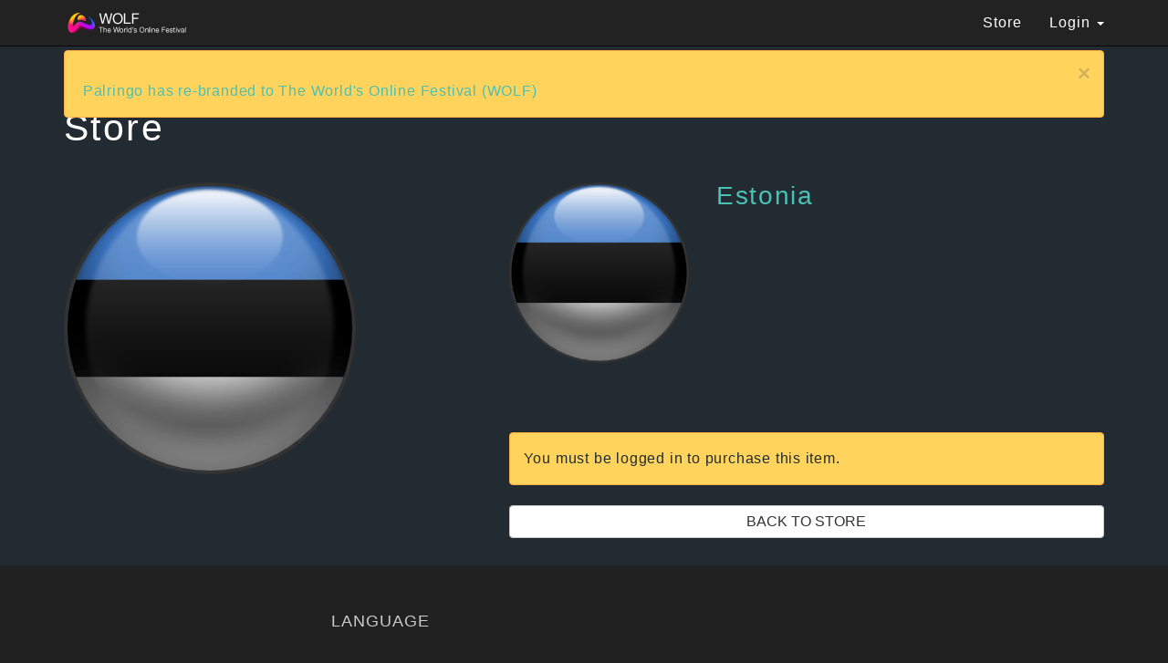

--- FILE ---
content_type: text/html; charset=UTF-8
request_url: https://www.palringo.com/en/gb/store/details/estonia-p12470
body_size: 6295
content:
<!DOCTYPE html>
<html lang="en" dir="ltr">
  <head>
    <meta charset="utf-8">
    <meta name="google-site-verification" content="aHXQ_dHjNtR3ZmuHkpJWNvmeunRBA_pSE9wmlj3TEos" />
    <meta name="viewport" content="width=device-width, initial-scale=1.0, user-scalable=0, minimum-scale=1.0, maximum-scale=1.0">
    <meta name="apple-mobile-web-app-capable" content="yes">
    <meta name="apple-mobile-web-app-status-bar-style" content="black">
    <meta name="theme-color" content="#212121">
    
    <meta name="author" content="Palringo Ltd">
    <meta http-equiv="Content-Type" content="text/html; charset=UTF-8"/>
    
    <link rel="canonical" href="https://www.palringo.com/en/gb/store/details/estonia-p12470" /><link rel="alternate" hreflang="ar-dz" href="https://www.palringo.com/ar/dz/store/details/estonia-p12470" /><link rel="alternate" hreflang="es-ar" href="https://www.palringo.com/es/ar/store/details/estonia-p12470" /><link rel="alternate" hreflang="en-au" href="https://www.palringo.com/en/au/store/details/estonia-p12470" /><link rel="alternate" hreflang="ar-bh" href="https://www.palringo.com/ar/bh/store/details/estonia-p12470" /><link rel="alternate" hreflang="pt-br" href="https://www.palringo.com/pt/br/store/details/estonia-p12470" /><link rel="alternate" hreflang="bg-bg" href="https://www.palringo.com/bg/bg/store/details/estonia-p12470" /><link rel="alternate" hreflang="en-ca" href="https://www.palringo.com/en/ca/store/details/estonia-p12470" /><link rel="alternate" hreflang="zh-cn" href="https://www.palringo.com/zh/cn/store/details/estonia-p12470" /><link rel="alternate" hreflang="cs-cz" href="https://www.palringo.com/cs/cz/store/details/estonia-p12470" /><link rel="alternate" hreflang="ar-eg" href="https://www.palringo.com/ar/eg/store/details/estonia-p12470" /><link rel="alternate" hreflang="fr-fr" href="https://www.palringo.com/fr/fr/store/details/estonia-p12470" /><link rel="alternate" hreflang="de-de" href="https://www.palringo.com/de/de/store/details/estonia-p12470" /><link rel="alternate" hreflang="el-gr" href="https://www.palringo.com/el/gr/store/details/estonia-p12470" /><link rel="alternate" hreflang="hi-in" href="https://www.palringo.com/hi/in/store/details/estonia-p12470" /><link rel="alternate" hreflang="id-id" href="https://www.palringo.com/id/id/store/details/estonia-p12470" /><link rel="alternate" hreflang="fa-ir" href="https://www.palringo.com/fa/ir/store/details/estonia-p12470" /><link rel="alternate" hreflang="ar-iq" href="https://www.palringo.com/ar/iq/store/details/estonia-p12470" /><link rel="alternate" hreflang="it-it" href="https://www.palringo.com/it/it/store/details/estonia-p12470" /><link rel="alternate" hreflang="ja-jp" href="https://www.palringo.com/ja/jp/store/details/estonia-p12470" /><link rel="alternate" hreflang="ar-jo" href="https://www.palringo.com/ar/jo/store/details/estonia-p12470" /><link rel="alternate" hreflang="ar-kw" href="https://www.palringo.com/ar/kw/store/details/estonia-p12470" /><link rel="alternate" hreflang="ar-ma" href="https://www.palringo.com/ar/ma/store/details/estonia-p12470" /><link rel="alternate" hreflang="nl-nl" href="https://www.palringo.com/nl/nl/store/details/estonia-p12470" /><link rel="alternate" hreflang="en-nz" href="https://www.palringo.com/en/nz/store/details/estonia-p12470" /><link rel="alternate" hreflang="ko-kp" href="https://www.palringo.com/ko/kp/store/details/estonia-p12470" /><link rel="alternate" hreflang="ar-om" href="https://www.palringo.com/ar/om/store/details/estonia-p12470" /><link rel="alternate" hreflang="hi-pk" href="https://www.palringo.com/hi/pk/store/details/estonia-p12470" /><link rel="alternate" hreflang="ar-ps" href="https://www.palringo.com/ar/ps/store/details/estonia-p12470" /><link rel="alternate" hreflang="pl-pl" href="https://www.palringo.com/pl/pl/store/details/estonia-p12470" /><link rel="alternate" hreflang="pt-pt" href="https://www.palringo.com/pt/pt/store/details/estonia-p12470" /><link rel="alternate" hreflang="ar-qa" href="https://www.palringo.com/ar/qa/store/details/estonia-p12470" /><link rel="alternate" hreflang="ru-ru" href="https://www.palringo.com/ru/ru/store/details/estonia-p12470" /><link rel="alternate" hreflang="ar-sa" href="https://www.palringo.com/ar/sa/store/details/estonia-p12470" /><link rel="alternate" hreflang="ko-kr" href="https://www.palringo.com/ko/kr/store/details/estonia-p12470" /><link rel="alternate" hreflang="es-es" href="https://www.palringo.com/es/es/store/details/estonia-p12470" /><link rel="alternate" hreflang="ar-sd" href="https://www.palringo.com/ar/sd/store/details/estonia-p12470" /><link rel="alternate" hreflang="sv-se" href="https://www.palringo.com/sv/se/store/details/estonia-p12470" /><link rel="alternate" hreflang="ar-sy" href="https://www.palringo.com/ar/sy/store/details/estonia-p12470" /><link rel="alternate" hreflang="ar-tn" href="https://www.palringo.com/ar/tn/store/details/estonia-p12470" /><link rel="alternate" hreflang="ar-ae" href="https://www.palringo.com/ar/ae/store/details/estonia-p12470" /><link rel="alternate" hreflang="en-gb" href="https://www.palringo.com/en/gb/store/details/estonia-p12470" /><link rel="alternate" hreflang="en-us" href="https://www.palringo.com/en/us/store/details/estonia-p12470" /><link rel="alternate" hreflang="es-ve" href="https://www.palringo.com/es/ve/store/details/estonia-p12470" /><link rel="alternate" hreflang="ar-ye" href="https://www.palringo.com/ar/ye/store/details/estonia-p12470" />   
    
        
        <link rel="stylesheet" type="text/css" href="https://s3.amazonaws.com/media.parlingo.com/website/live/palringo/style/css/palringo.min.css"/>
             
                
        <meta property="og:type" content="website" />
    <meta property="og:title" content="Palringo Group Messaging: Item Details" />
    <title>Palringo Group Messaging: Item Details</title>
    <link rel="apple-touch-icon-precomposed" sizes="144x144" href="https://s3.amazonaws.com/media.parlingo.com/website/live/palringo/images/icon/apple-touch-icon-144-precomposed.png">
    <link rel="apple-touch-icon-precomposed" sizes="114x114" href="https://s3.amazonaws.com/media.parlingo.com/website/live/palringo/images/icon/apple-touch-icon-114-precomposed.png">
    <link rel="apple-touch-icon-precomposed" sizes="72x72" href="https://s3.amazonaws.com/media.parlingo.com/website/live/palringo/images/icon/apple-touch-icon-72-precomposed.png">
    <link rel="apple-touch-icon-precomposed" href="https://s3.amazonaws.com/media.parlingo.com/website/live/palringo/images/icon/apple-touch-icon-57-precomposed.png">
    <link rel="shortcut icon" href="https://s3.amazonaws.com/media.parlingo.com/website/live/palringo/images/icon/favicon.png">
    
    <link href='https://fonts.googleapis.com/css?family=Open+Sans:400,300' rel='stylesheet' type='text/css'>
    
    <!-- HTML5 shim and Respond.js IE8 support of HTML5 elements and media queries -->
    <!--[if lt IE 9]>
      <script src="https://oss.maxcdn.com/libs/html5shiv/3.7.0/html5shiv.js"></script>
      <script src="https://oss.maxcdn.com/libs/respond.js/1.4.2/respond.min.js"></script>
    <![endif]-->
    
    <!--[if IE]>
      <script src="https://s3.amazonaws.com/media.parlingo.com/website/live/palringo/js/plugins/ie/excanvas.min.js"></script>
      <link rel="stylesheet" type="text/css" href="https://s3.amazonaws.com/media.parlingo.com/website/live/palringo/style/css/ie-only.min.css"/>
    <![endif]-->
</head>
<body>
    <script>
    (function (i, s, o, g, r, a, m) {
        i['GoogleAnalyticsObject'] = r;
        i[r] = i[r] || function () {
            (i[r].q = i[r].q || []).push(arguments)
        }, i[r].l = 1 * new Date();
        a = s.createElement(o),
            m = s.getElementsByTagName(o)[0];
        a.async = 1;
        a.src = g;
        m.parentNode.insertBefore(a, m)
    })(window, document, 'script', '//www.google-analytics.com/analytics.js', 'ga');

    ga('create', 'UA-1717571-1', 'auto');
    ga('require', 'displayfeatures');
    ga('require', 'ec');
    //ga('send', 'pageview');//moved to bottom

    <!-- Facebook Pixel Code -->
    !function (f, b, e, v, n, t, s) {
        if (f.fbq) return;
        n = f.fbq = function () {
            n.callMethod ?
                n.callMethod.apply(n, arguments) : n.queue.push(arguments)
        };
        if (!f._fbq) f._fbq = n;
        n.push = n;
        n.loaded = !0;
        n.version = '2.0';
        n.queue = [];
        t = b.createElement(e);
        t.async = !0;
        t.src = v;
        s = b.getElementsByTagName(e)[0];
        s.parentNode.insertBefore(t, s)
    }(window, document, 'script',
        'https://connect.facebook.net/en_US/fbevents.js');
    fbq('init', '810094125774230');
    fbq('track', 'PageView');

    <!-- End Facebook Pixel Code -->
    <!-- Snap Pixel Code -->
    (function (e, t, n) {
        if (e.snaptr) return;
        var a = e.snaptr = function () {
            a.handleRequest ? a.handleRequest.apply(a, arguments) : a.queue.push(arguments)
        };
        a.queue = [];
        var s = 'script';
        r = t.createElement(s);
        r.async = !0;
        r.src = n;
        var u = t.getElementsByTagName(s)[0];
        u.parentNode.insertBefore(r, u);
    })(window, document,
        'https://sc-static.net/scevent.min.js');

    snaptr('init', '63c7935f-8e99-49f4-9a1a-62ea9c1a8733', {
        'user_email': 'adam.gold@palringo.com'
    });

    snaptr('track', 'PAGE_VIEW');
    <!-- End Snap Pixel Code -->

   
</script>
<noscript>
    <img height="1" width="1" style="display:none"
         src="https://www.facebook.com/tr?id=810094125774230&ev=PageView&noscript=1"/>
</noscript><div id="wrapper">
    <header>
        <nav id="navigation" class="navbar navbar-inverse navbar-fixed-top" role="navigation">
    <div class="container">
        <div class="navbar-header">
            <button type="button" class="navbar-toggle" data-toggle="collapse" data-target="#main-navbar-collapse">
                <span class="sr-only">Toggle navigation</span>
                <span class="icon-bar"></span>
                <span class="icon-bar"></span>
                <span class="icon-bar"></span>
            </button>
            <a class="navbar-brand" href="https://wolf.live">
                <img src="https://s3.amazonaws.com/media.parlingo.com/website/live/palringo/images/logo_wolf.png"
                     alt="Palringo logo"
                     title="Go to Palringo home page">
            </a>
        </div>

        <!-- Collect the nav links, forms, and other content for toggling -->
        <div class="collapse navbar-collapse" id="main-navbar-collapse">
            <ul id="main-menu" class="nav navbar-nav navbar-right">
                                                
                        <li><a href="/en/gb/store/"
                               title="Palringo Store">Store</a>
                        </li>
                                                                                                                                                    
                                            <li id="login-menu" class="login-dropdown dropdown">

                            <a href="#" class="dropdown-toggle"
                               data-toggle="dropdown">Login                                <b class="caret"></b></a>
                            <div class="dropdown-menu navbar-login">
                                <form id="login_form" role="form" method="post"
                                      action="/en/gb/signin">
                                    <div class="form-group">
                                        <label class="sr-only"
                                               for="email">Email</label>
                                        <input type="email" name="email" id="email"
                                               placeholder="Email"
                                               class="form-control">
                                    </div>
                                    <div class="form-group">
                                        <label class="sr-only"
                                               for="password">Password</label>
                                        <input type="password" name="password" id="password"
                                               placeholder="Enter your password"
                                               class="form-control">
                                    </div>
                                    <div class="form-group">
                                        <button type="submit"
                                                class="btn btn-block btn-primary">Sign in</button>
                                    </div>                                    <div class="form-group">
                                        <a href="/en/gb/new-password"
                                           class="text-center small">Forgot Password</a>
                                    </div>
                                    <div class="form-group">
                                        <a href="/c/fblogin.php"
                                           class="text-center small">Login with Facebook</a>
                                    </div>
                                    <div class="form-group">
                                        <a href="/c/twitter-login.php"
                                           class="text-center small">Login with Twitter</a>
                                    </div>
                                    <div class="form-group">
                                        <a href="/c/snapchat-login.php"
                                           class="text-center small">Login with Snapchat</a>
                                    </div>
                                    <div class="form-group">
                                        <a href="/c/googlesignin.php"
                                           class="text-center small">Login with Google</a>
                                    </div>
                                    <div class="form-group">
                                        <a href="/c/applesignin.php"
                                           class="text-center small">Login with Apple</a>
                                        </a>
                                    </div>
                                </form>
                            </div>
                        </li>
                                                </ul>
        </div><!-- /.navbar-collapse -->
    </div><!-- /.container -->
</nav>

    </header>
    <div class="content-wrapper">
        <noscript>
<div class="container">
    <div class="alert alert-danger alert-javaenable mob_ful_width">
        Warning JavaScript needs to be enabled in order to use this site. Enable JavaScript by changing your browser options.    </div>
</div>
</noscript>
<div class="alerts">
    <div class="container">
        <div class="alert alert-warning alert-dismissable">
          <button class="close" data-dismiss="alert" type="button">&times;</button>
                      <p class="margin-none">
                            <i class="glyphicon glyphicon glyphicon-warning-sign"></i>
            
            <a href='https://wolflive.com' target='_blank' >Palringo has re-branded to The World's Online Festival (WOLF)</a>            </p>
                  </div>
    </div>
</div>
        
<div class="container">
    <ol class="breadcrumb hidden-xs">
        <li>
            <a href="/en/gb/store/"> Store </a>
        </li>
        <li class="active">Estonia</li>
    </ol>
    <h1>Store</h1>
        <div class="row">
        <div class="store col-xs-12">
            <div class="box-body">
                <div class="row">
                                        <div class="col-sm-6 col-lg-7 col-sm-push-6 col-lg-push-5">
                                                    <div class="row">
                                <div class="col-xs-4 col-sm-4 product-item-img ">
                                    <img src="https://content.wolf.live/charms/pride/nationalflags/europe/EE.png"
                                         alt="Estonia"
                                         class="img-responsive bottom-gap">
                                    <!--<div class="product-new ribbon"><span>NEW</span></div> -->
                                </div>
                                <div class="col-xs-8 col-sm-8">
                                    <h3 class="text-primary">Estonia</h3>
                                    <p></p>
                                </div>
                            </div>
                                                <div class="form-group">
                                                                                </div>
                        <form id="productForm" role="form">
                                                            <p class="alert alert-warning"> You must be logged in to purchase this item. </p>
                            
                            <div class="form-group">                                <a class=" btn btn-default btn-large btn-block"
                                   href="/en/gb/store/?productType=16&subType=">
                                    Back to Store </a>
                            </div>

                        </form>
                    </div>
                    <!-- /.col-sm-6 -->

                    <div class="col-sm-6 col-lg-5  col-sm-pull-6 col-lg-pull-7 pad-sm jd">
                                                    <span class="">
                            <img src="https://content.wolf.live/charms/pride/nationalflags/europe/EE.png"
                                 alt="Estonia"></span>
                                            </div>
                    <!-- /.col-sm-6 -->

                </div>
                <!-- /.row -->

            </div>
        </div>
    </div>
</div>
<div class="modal fade" id="areyousure">
    <div class="modal-dialog">
        <div class="modal-content">
            <div class="modal-header">
                <button type="button" class="close" data-dismiss="modal"><span aria-hidden="true">&times;</span><span
                            class="sr-only">Close</span></button>
                <h3 class="modal-title">Are you sure?</h3>
            </div>
            <div class="ajax-response">
                <div class="modal-body"></div>
                <div class="modal-footer">
                    <button class="btn btn-default" data-dismiss="modal"
                            aria-hidden="true">Close</button>
                    <button class="btn btn-primary">Buy Now</button>
                </div>
            </div>
        </div>
    </div>
</div>
        </div>
    
    <!-- Footer -->
<footer>
    <div class="container">
        <div class="row footer-links">
            <div class="col-sm-3"></div>
                                    <div class="col-sm-2">
                <h4 class="list-header">Language</h4>
                <ul class="list-unstyled languages">
                    <li><a href="/en/gb/store/details/estonia-p12470">English</a></li>
                    <li><a href="/ar/ye/store/details/estonia-p12470">العربية</a> </li>
                                   </ul>
            </div>
            <div class="col-sm-3"></div>
        </div>
        <p class="text-center">
            &copy; 2006 - 2026 Palringo
        </p>
    </div>
</footer>          <script src="https://s3.amazonaws.com/media.parlingo.com/website/live/palringo/js/jquery.min.js"></script>
    <script type="text/javascript" src="https://s3.amazonaws.com/media.parlingo.com/website/live/palringo/js/application.min1.js"></script>
        
        
    <script type="text/javascript" src="https://s3.amazonaws.com/media.parlingo.com/website/live/palringo/js/jquery-ui-core.min.js"></script>
        
    <script type="text/javascript" src="https://s3.amazonaws.com/media.parlingo.com/website/live/palringo/js/plugins/selectboxit/jquery.selectBoxIt.min.js"></script>
    
    <script type="text/javascript">
//add an impression goes with page view

ga('ec:addImpression',  {
    'id': '12470',
    'name': 'Estonia',
    'category' : '16',
    'brand': '',
    'variant': '',
    'list': 'Palringo Store spending credits ',
    'position': 1
    
    });

    ga('ec:addProduct',  {
    'id': '12470',
    'name': 'Estonia',
    'category' : '16',
    'brand': '',
    'variant':  '' ,
    'position': 1
    
    });

    ga('ec:setAction', 'detail');

    function reportAddToCartToGA(productData) {
        
        console.log('product is', (productData));
        ga('set', 'currencyCode', 'VEF'); //Venezuela Bolivar Fuerte

         ga("ec:addProduct", {
             'id': productData.id,
             'name': productData.name,
             'category' : '16',
             'variant':  productData.id +  ' for group  ' + productData.group_id ,
             'price': productData.credit,
             'quantity': productData.quantity,
             'coupon' : '' ,
             'position': 1
         
         });
         
         ga('ec:setAction', 'checkout_option', {'step': 2, 'option': 'storeClick'});
         ga("send", "event", "Checkout",'Option', {} );
   
 }
 
 </script><script type="text/javascript">

    $(function(){
        $("select:not(#change_language, .ui-datepicker-month, .ui-datepicker-year)").selectBoxIt({
            theme: "bootstrap",
            showEffect: "fadeIn",
            hideEffect: "fadeOut",
            autoWidth: false
        });
       
        $('.selectboxit').removeAttr('style');
        $('.selectboxit-options').removeAttr('style');
        var origModalTitle = $('#areyousure h3').text();
        $('#buyItem').click(function() {
            var productData = { };
            if($('#recipient').length > 0) {
                productData.group_id = $('#recipient').val();
                productData.recipient = $('#recipient').val();
            }
            if($('#product_duration').length > 0) {
                productData.product_duration = $('#product_duration').val();
               // console.log("duration changed:". $('#product_duration').val());
            }
            var quantity = $('#product_quantity').find('option:selected').val();
            if (typeof quantity === "undefined") {
                quantity = 1;
            }
        
            var credit = $('#product_duration').find('option:selected').attr('data-credits');
            
            productData.quantity = quantity;
           
        
            $.ajax({
                type:   'GET',
                url:    '/en/gb/store/buy-credits/estonia-p12470',
                data:   productData,
                cache: false,
                success: function(data, status)
                {
                    if($(data).find('.box-header').length) {
                        $('#areyousure h3').html($(data).find('.box-header').text());
                    } else {
                        $('#areyousure h3').html(origModalTitle);
                    }
                    $('#areyousure .ajax-response').html(data);
                    $('#areyousure').modal();
                    if (typeof credit === "undefined") {
                        credit = '25';
                    }
                 
                  productData.credit = Number(credit).toFixed(2);
                 
                  productData.id = '12470';
                  
                   if(productData.product_duration != undefined)
                       {
                          productData.id = productData.product_duration;
                       }
                  productData.name = '{htmlentities(()->getName())}';
                  productData.category = '16';
                  reportAddToCartToGA(productData);
                  sessionStorage['product'] = JSON.stringify(productData);
                    
                    $('.badge-info').html(credit * quantity );
                    $('.quantity').html('X '+quantity);
                    $('#quantity').val(quantity);
                    $("input[class=quantity_value").val(quantity);
                    var newRecipient = $('#manualId').val();
                    if (typeof newRecipient !== "undefined") {
                        //$("#recipient").val(newRecipient);
                        $("input[class=new_recipient").val(newRecipient);
                    }
                }
            });
            return false;
        });
    });
</script>
</div>
    <script>
        ga('send', 'pageview');
        
        <!-- Twitter universal website tag code -->
        !function (e, t, n, s, u, a) {
            e.twq || (s = e.twq = function () {
                s.exe ? s.exe.apply(s, arguments) : s.queue.push(arguments);
            }, s.version = '1.1', s.queue = [], u = t.createElement(n), u.async = !0, u.src = '//static.ads-twitter.com/uwt.js', a = t.getElementsByTagName(n)[0], a.parentNode.insertBefore(u, a))
        }

        (window, document, 'script');
        // Insert Twitter Pixel ID and Standard Event data below
        twq('init', 'o1cqs');
        twq('track', 'PageView');
        <!-- End Twitter universal website tag code -->
    </script>
</body>
</html>

--- FILE ---
content_type: text/plain
request_url: https://www.google-analytics.com/j/collect?v=1&_v=j102&a=338440699&t=pageview&_s=1&dl=https%3A%2F%2Fwww.palringo.com%2Fen%2Fgb%2Fstore%2Fdetails%2Festonia-p12470&ul=en-us%40posix&dt=Palringo%20Group%20Messaging%3A%20Item%20Details&sr=1280x720&vp=1280x720&_u=aGBAgEIJAAAAACAMI~&jid=2003159390&gjid=742095705&cid=407375806.1769854898&tid=UA-1717571-1&_gid=1896897061.1769854898&_slc=1&pa=detail&pr1id=12470&pr1nm=Estonia&pr1ca=16&pr1br=&pr1va=&pr1ps=1&il1nm=Palringo%20Store%20spending%20credits%20&il1pi1id=12470&il1pi1nm=Estonia&il1pi1ca=16&il1pi1br=&il1pi1va=&il1pi1ps=1&z=1463938699
body_size: -450
content:
2,cG-S4ZTL48RN4